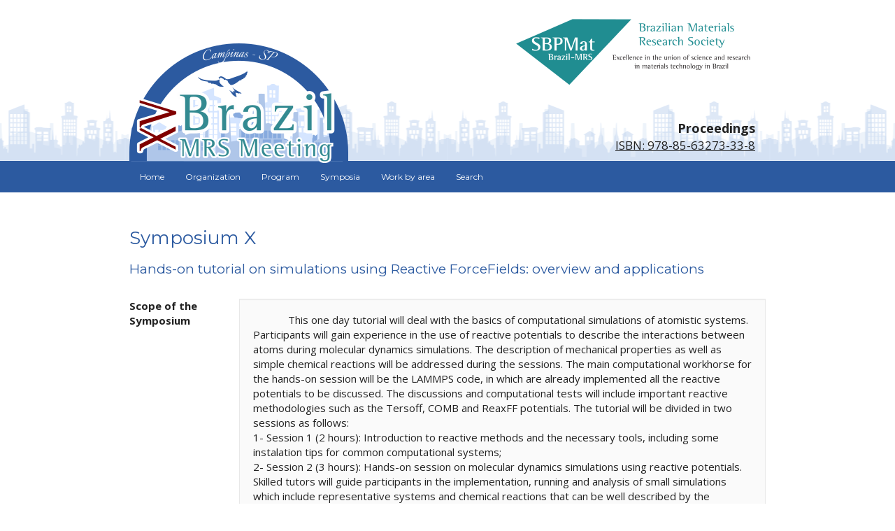

--- FILE ---
content_type: text/html; charset=UTF-8
request_url: https://www.sbpmat.org.br/15encontro/anais/symposia/view.php?id=124
body_size: 3345
content:
<!DOCTYPE html>
<html lang="en">
<head>
    <meta charset="utf-8">
    <title>Brazil MRS Meeting</title>
    <meta name="viewport" content="width=device-width, initial-scale=1">
    <meta http-equiv="X-UA-Compatible" content="IE=edge" />
    <link rel="stylesheet" href="../assets/css/bootstrap.css" media="screen">
    <link rel="stylesheet" href="../assets/css/flag-icon.min.css">
    <link rel="stylesheet" href="../assets/css/custom.css?x=1">
    <link rel="stylesheet" href="../assets/css/font-awesome.min.css">
    <!-- Bootstrap core JavaScript
        ================================================== -->
    <!-- Placed at the end of the document so the pages load faster -->
    <script src="https://ajax.googleapis.com/ajax/libs/jquery/1.11.3/jquery.min.js"></script>
    <!-- Latest compiled and minified JavaScript -->
    <script src="https://maxcdn.bootstrapcdn.com/bootstrap/3.3.6/js/bootstrap.min.js" integrity="sha384-0mSbJDEHialfmuBBQP6A4Qrprq5OVfW37PRR3j5ELqxss1yVqOtnepnHVP9aJ7xS" crossorigin="anonymous"></script>

    <!-- Inicializando Tooltips -->
    <script>
        $(document).ready(function(){
            $('[data-toggle="tooltip"]').tooltip();
        });
    </script>
</head>
<body>
<div class="container-fluid header-background" style="background-color:#FFFFFF;">
    <div class="container" style=" height: 230px;">
        <div class="hidden-xs col-sm-6 pull-right text-right">
            <div class="col-sm-12">
                <a href="http://www.sbpmat.org.br/" target="_blank" title="External Link - SBPMat hotsite"><img src="../assets/media/images/sbpmatLogo.png"></a><br><br>
                <b style="font-size:18px;">Proceedings</b><br>
            <u style="font-size:17px;">ISBN: 978-85-63273-33-8</u>
            </div>
        </div>
        <div class="col-xs-12 col-sm-3 pull-left text-left logo">
            <img src="../assets/media/images/logo2016.png">
        </div>
    </div>
</div>

<nav class="navbar navbar-inverse" data-spy="affix" data-offset-top="225">
    <div class="container">
        <div class="navbar-header">
            <button class="navbar-toggle" type="button" data-toggle="collapse" data-target="#navbar-main">
                <span class="icon-bar"></span>
                <span class="icon-bar"></span>
                <span class="icon-bar"></span>
            </button>
        </div>
        <div class="navbar-collapse collapse" id="navbar-main">
            <ul class="nav navbar-nav">
                <li>
                    <a href="../home">Home</a>
                </li>
                <li>
                    <a href="../organization">Organization</a>
                </li>
                <li>
                    <a href="../program">Program</a>
                </li>
                <li>
                    <a href="../symposia" >Symposia</a>
                </li>
                <li>
                    <a href="../area" >Work by area</a>
                </li>
                <li>
                    <a href="../search" >Search</a>
                </li>
            </ul>
        </div>
    </div>
</nav>

<!-- Carousel ================================================== -->
<!--<div id="myCarousel" class="carousel slide" data-ride="carousel">
    <div class="carousel-inner" role="listbox">
        <div class="item active">
            <img class="first-slide" src="../assets/media/images/img1.png" alt="First slide">
        </div>
        <div class="item">
            <img class="second-slide" src="../assets/media/images/img2.png" alt="Second slide">
        </div>
        <div class="item">
            <img class="third-slide" src="../assets/media/images/img3.png" alt="Third slide">
        </div>
        <div class="item">
            <img class="fourth-slide" src="../assets/media/images/img4.png" alt="Fourth slide">
        </div>
        <div class="item">
            <img class="fifth-slide" src="../assets/media/images/img5.png" alt="Fifth slide">
        </div>
        <div class="item">
            <img class="sixth-slide" src="../assets/media/images/img6.png" alt="Sixth slide">
        </div>
        <div class="item">
            <img class="seventh-slide" src="../assets/media/images/img7.png" alt="Seventh slide">
        </div>
        <div class="item">
            <img class="seventh-slide" src="../assets/media/images/img8.png" alt="Seventh slide">
        </div>
        <div class="item">
            <img class="seventh-slide" src="../assets/media/images/img9.png" alt="Seventh slide">
        </div>
        <div class="item">
            <img class="seventh-slide" src="../assets/media/images/img10.png" alt="Seventh slide">
        </div>
        <div class="item">
            <img class="seventh-slide" src="../assets/media/images/img11.png" alt="Seventh slide">
        </div>
        <div class="item">
            <img class="seventh-slide" src="../assets/media/images/img12.png" alt="Seventh slide">
        </div>
        <div class="item">
            <img class="seventh-slide" src="../assets/media/images/img13.png" alt="Seventh slide">
        </div>
        <div class="item">
            <img class="seventh-slide" src="../assets/media/images/img14.png" alt="Seventh slide">
        </div>
        <div class="item">
            <img class="seventh-slide" src="../assets/media/images/img15.png" alt="Seventh slide">
        </div>
        <div class="item">
            <img class="seventh-slide" src="../assets/media/images/img16.png" alt="Seventh slide">
        </div>
    </div>
    <a class="left carousel-control" href="#myCarousel" role="button" data-slide="prev">
        <!--<span class="fa fa-arrow-left" aria-hidden="true"></span>
        <span class="sr-only">Previous</span>
    </a>
    <a class="right carousel-control" href="#myCarousel" role="button" data-slide="next">
        <!--<span class="fa fa-arrow-right" aria-hidden="true"></span>
        <span class="sr-only">Next</span>
    </a>
</div><!-- /.carousel -->

<div>
    <div class="container alpha over-carousel">
        <div class="row">
                                <div class="col-md-12 col-lg-12">
            

<div class='px-3'>
                <h3> Symposium X</h3>
                <div class='row'>
                    <div class='col-md-12'>
                        <h4>Hands-on tutorial on simulations using Reactive ForceFields: overview and applications</h4>
                    </div>
                </div><br />
                <div class='row'>
                    <div class='col-sm-2'>
                        <b>Scope of the Symposium</b>
                    </div>
                    <div class='col-sm-10'>
                        <p class='well bg-white'>This one day tutorial will deal with the basics of computational simulations of atomistic systems. Participants will gain experience in the use of reactive potentials to describe the interactions between atoms during molecular dynamics simulations. The description of mechanical properties as well as simple chemical reactions will be addressed during the sessions. The main computational workhorse for the hands-on session will be the LAMMPS code, in which are already implemented all the reactive potentials to be discussed. The discussions and computational tests will include important reactive methodologies such as the Tersoff, COMB and ReaxFF potentials. The tutorial will be divided in two sessions as follows:<br />
1- Session 1 (2 hours): Introduction to reactive methods and the necessary tools, including some instalation tips for common computational systems;<br />
2- Session 2 (3 hours): Hands-on session on molecular dynamics simulations using reactive potentials. Skilled tutors will guide participants in the implementation, running and analysis of small simulations which include representative systems and chemical reactions that can be well described by the methodologies adopted during the tutorial.</p>
                    </div>
                </div><br /><div class='row'>
                    <div class='col'>
                        <b>Abstracts will be solicited in (but not limited to) the following areas</b>
                    </div><br>
                </div><br />
                <div class='row'>
                    <div class='col'>
                        <ul><li>[No Submission]</li></ul>
                    </div>
                </div><br />
            <div class='row'>
					<div class='col-sm-3'>
						<b>Invited speakers</b>
					</div>
					<div class='col-sm-9'>
						<ul class='list-group'>
                <li class='list-group-item'>Ricardo Paupitz B. dos Santos <b><span class='fa fa-check text-success pull-right' data-toggle='tooltip' title='Confirmed'></span></b>
                    <br><i>(Unesp - Universidade Estadual Paulista - IGCE)</i>  <span class="text-success"><strong><i>[Confirmed]</i></strong></span>
                <li class='list-group-item'>Pedro Alves da Silva Autreto <b><span class='fa fa-check text-success pull-right' data-toggle='tooltip' title='Confirmed'></span></b>
                    <br><i>(Universidade do ABC - UFABC)</i>  <span class="text-success"><strong><i>[Confirmed]</i></strong></span>
						</ul>
					</div>
				</div><br />
				<div class='row'>
					<div class='col-sm-3'>
						<b>Symposium Organizers</b>
					</div>
					<div class='col-sm-9'>
						<ul class='list-group'><li class='list-group-item'>Alexandre Fontes da Fonseca<i> (Universidade Estadual de Campinas, Instituto de Física Gleb Wataghin)</i><li class='list-group-item'>Marília J. Caldas<i> (Universidade de São Paulo)</i><li class='list-group-item'>Pedro Venezuela<i> (Universidade Federal Fluminense)</i><li class='list-group-item'>Paulo Cesar Piquini<i> (Universidade Federal de Santa Maria)</i>
						</ul>
					</div>
				</div>
				</div>    </div><!-- end .container -->
</div><!-- end .background-fixed -->

<style>
    .gold{
        padding-top: 50px;
    }
</style>

<div id="footer" class="container-fluid footer">
    <div class="row">
        <div class="col-xs-12 col-sm-6 col-sm-push-3 text-center">
            <div class="row">
                <a href="https://www.facebook.com/SBPMat" target="_blank"><i class="fa fa-2x fa-facebook fa-single-rotate"></i></a>
                <a href="https://twitter.com/SBPMat" target="_blank"><i class="fa fa-2x fa-twitter fa-single-rotate"></i></a>
                <a href="http://www.linkedin.com/groups/Sociedade-Brasileira-Pesquisa-Materiais-SBPMat-6560331" target="_blank"><i class="fa fa-2x fa-linkedin fa-single-rotate"></i></a>
                <a href="http://pt.slideshare.net/SBPMat" target="_blank"><i class="fa fa-2x fa-slideshare fa-single-rotate"></i></a><br>
                <span class="montserrat">Brazil MRS Meeting 2016 - <a href="mailto:15encontro@sbpmat.org.br">15encontro@sbpmat.org.br</a> - <a href="mailto:secretaria@sbpmat.org.br">secretaria@sbpmat.org.br</a> </span>
            </div>
        </div>
        <div class="col-xs-12 col-sm-3 pull-right text-right"> <a href="http://www.aptor.com.br/" target="_blank" title="External link - Aptor Software hotsite"><img src="../assets/media/images/aptor-logo.png" class="logo-aptor"></a></div>
    </div>
</div>

<script type="text/javascript">

    var _gaq = _gaq || [];
    _gaq.push(['_setAccount', 'UA-35346955-1']);
    _gaq.push(['_trackPageview']);

    (function() {
        var ga = document.createElement('script'); ga.type = 'text/javascript'; ga.async = true;
        ga.src = ('https:' == document.location.protocol ? 'https://ssl' : 'http://www') + '.google-analytics.com/ga.js';
        var s = document.getElementsByTagName('script')[0]; s.parentNode.insertBefore(ga, s);
    })();

</script>
</body>
</html>


--- FILE ---
content_type: text/css
request_url: https://www.sbpmat.org.br/15encontro/anais/assets/css/custom.css?x=1
body_size: 2036
content:
@import url(https://fonts.googleapis.com/css?family=Italianno);
@import url(https://fonts.googleapis.com/css?family=Muli);
@import url(https://fonts.googleapis.com/css?family=Montserrat);


.cursive{
    font-family: 'Italianno', cursive!important;
}

.montserrat{
    font-family: 'Montserrat', cursive;
}

H1 , H2 , H3, H4, H5 , H6{
    color: #2C5AA0;
    font-family: 'Montserrat', cursive;
}

.affix {
    z-index: 1000;
    top: 0;
    width: 100%;
}

.affix + .container-fluid {
    padding-top: 70px;
}

.fontawesome-icon-list {
    margin-top: 22px;
}
.fontawesome-icon-list .fa-hover a {
    overflow: hidden;
    text-overflow: ellipsis;
    white-space: nowrap;
    display: block;
    color: #222222;
    line-height: 32px;
    height: 32px;
    padding-left: 10px;
    border-radius: 4px;
}
.fontawesome-icon-list .fa-hover a .fa {
    width: 34px;
    font-size: 14px;
    display: inline-block;
    text-align: right;
    margin-right: 10px;
}
.fontawesome-icon-list .fa-hover a:hover {
    background-color: #2C5AA0;
    color: #ffffff;
    text-decoration: none;
}
.fontawesome-icon-list .fa-hover a:hover .fa {
    font-size: 28px;
    vertical-align: -6px;
}
.fontawesome-icon-list .fa-hover a:hover .text-muted {
    color: #bbe2d5;
}
.feature-list .col-md-4 {
    margin-bottom: 22px;
}
.feature-list h4 .fa:before {
    vertical-align: -10%;
    font-size: 28px;
    display: inline-block;
    width: 1.07142857em;
    text-align: center;
    margin-right: 5px;
}

.logo{
    top: 62px;
    z-index: 1001;
}

.header-background{
    background-image: url("../media/images/background.png?x=1");
    background-repeat: repeat-x;
    background-position: bottom;
}

.text {
    color: #2C5AA0;
    font-size: 70px;
    height: 100px;
}

.videoWrapper {
    position: relative;
    padding-bottom: 56.25%; /* 16:9 */
    padding-top: 25px;
    height: 0;
}
.videoWrapper iframe {
    position: absolute;
    top: 0;
    left: 0;
    width: 100%;
    height: 100%;
}


.svg-container {
    display: inline-block;
    position: relative;
    width: 100%;
    vertical-align: middle;
    overflow: hidden;
}

.alpha{
    padding: 30px;
    background-color: rgba(255,255,255,0.9);

}

.flag{
    width: 80px;
}

.slide{
    height: 500px;
    overflow: hidden;
}

.item > img {
    height: 500px !important;
    overflow: hidden;
}

.carousel-control{
    padding-top: 150px;
}

.left > .carousel-control{
    text-align: left;
}


.right > .carousel-control{
    text-align: right;
}

.over-carousel{
    position: relative;
    margin-bottom: -280px;
}

circle{
    stroke-width: 0px;
}
#map {
    width: 100%;
    height: 500px;
}
.map{
    border-top: solid 4px #0b0b0b;
    border-bottom: solid 4px #0b0b0b;

    color: #e7e7e7;
    height: 500px;
    background-attachment: fixed;
    background-repeat: no-repeat;
    background-position: center;
    background-color: #222222;
}

.graph{
    border-top: solid 4px #0b0b0b;
    color: #e7e7e7;
    height: 550px;
    background: url('../media/images/graph.png');
    background-attachment: fixed;
    background-repeat: no-repeat;
    background-position: center;
    background-color: #222222;
}

.graph2{
    border-top: solid 4px #21264c;
    color: #e7e7e7;
    height: 160px;
    background: url('../media/images/graph2.png');
    background-attachment: fixed;
    background-repeat: no-repeat;
    background-position: center;
    background-color: #222222;
}

.footer{
    border-top: solid 4px #21264c;
    padding-top: 20px;
    padding-bottom: 20px;
    background-color: #2C5AA0;
    color: #ffffff;
    text-decoration: none;
}

.footer a{
    color: #ffffff;
}

.footer h2{
    color: #e7e7e7;
}

.footer h4{
    color: #e7e7e7;
}

.logo-aptor{
    height: 80px;
}

.fa{
    margin: 10px;
}

.fa-single-rotate:hover{
    transform: rotate(25deg);
}

.img-speaker{
    width: 100%;
    height:100%;
}

.sponsors{
    border-top: solid 4px #cccccc;
}

.sponsor{
    height: 180px;
}

.img-icon{

    margin: 5px 15px 5px 15px;
    height: 60px;
    width: 80px;
}
.img-speaker-round{
    width: 100%;
    height:100%;
    border-radius: 5%;
}

.speaker-bio{
    bottom: 0px;
}

.speaker-row{
    height: 140px;
}
.modal{
    overflow-y: auto;
}
.modal-open{
    overflow:auto;
    overflow-x:hidden;
}
.symposium{
    border: 1px solid #cccccc;
    border-left: 5px solid #2C5AA0;

}


.bs-callout {
    padding: 15px;
    margin: 20px 0;
    border: 1px solid #eee;
    border-left-width: 3px;
    border-radius: 0px;
    color: #000000;
    font-weight: normal;
}

.bs-callout h4 {
    margin-top: 0;
    margin-bottom: 5px;
}

.bs-callout p:last-child {
    margin-bottom: 0;
}

.bs-callout code {
    border-radius: 0px;
}

.bs-callout + .bs-callout {
    margin-top: -5px;
}

.bs-callout-default {
    border-left-color: #2C5AA0;
}

.bs-callout-default h4 {
    color: #777;
}
.vertical-align {
    display: flex;
    flex-direction: row;
}

.vertical-align > [class^="col-"],
.vertical-align > [class*=" col-"] {
    display: flex;
    align-items: center;     /* Align the flex-items vertically */
}

.vertical-align >.text-center{
    justify-content: center; /* Optional, to align inner flex-items
                              horizontally within the column  */
}
.vertical-align > .text-right{
    justify-content: flex-end; /* Optional, to align inner flex-items
                              horizontally within the column  */
}

.outdated{
    text-decoration: line-through;
}

.no-bullets{
    list-style: none;
}
.icon-green{
    color: #43ac6a;
    font-size: medium;
}

.pricing-table th{
    color: #2C5AA0;
    font-family: 'Montserrat', cursive;
}

.pricing-table .line-head{
    color: #2C5AA0;
    font-family: 'Montserrat', cursive;
}

.organizationSVG{
    width: 100%;
}
.navbar {
    font-size: 0.8em !important;
}
.navbar-nav > li > a{
    font-family: 'Montserrat', cursive;
}


/* Dates */
.agenda .agenda-date { width: 170px; }
.agenda .agenda-date .dayofmonth {
    width: 40px;
    font-size: 36px;
    line-height: 36px;
    float: left;
    text-align: right;
    margin-right: 10px;
    color: #428bca;
}
.agenda .agenda-date .dayofweek {
    font-size: 18px;
}
.agenda .agenda-date .shortdate {
    font-size: 12px;
}

/* Times */
.agenda-time {
    color: #353535;
    font-size: 13px;
}


/* Events */
.agenda .agenda-events {
    font-family: 'Montserrat', cursive;
    font-size: medium;
    text-decoration: none;
}

.program-box{
    /*height: 160px !important;*/
}
.program-box:hover{
    color: #525e70;
}

.program-time-left, td .program-time-left{
    min-width: 90px !important;
}
.time{
    width: 30px;
    font-size: 25px;
    line-height: 36px;
    text-align: right;
    margin-right: 10px;
    color: #428bca;
    height: 100%;
}
.time-color{
    line-height: 36px;
    font-weight: bold;
    color: #428bca;
}
.bgcolor1,.bgcolor2,.bgcolor3,.bgcolor4,.bgcolor5{
    min-height: 300px;
}
.bgcolor1{
    background-color: #2C5AA0;
}
.bgcolor2{
    background-color: #43ac6a;
}
.bgcolor3{
    background-color: #e99002;
}
.bgcolor4{
    background-color: #f04124;
}
.bgcolor5 {
    background-color: #777;
}
.tab-disabled{
    color: #a9a9a9;
    background-color: #6b6b6b;
}
.font-normal{
}
.authors{
    font-size: 120%;
    font-weight: 500;
}
.titulo{
    font-size: 120%;
    font-weight: 500;
    word-wrap: break-word;
}
.modal-title{
    word-wrap: break-word;
    word-break: normal;
}
